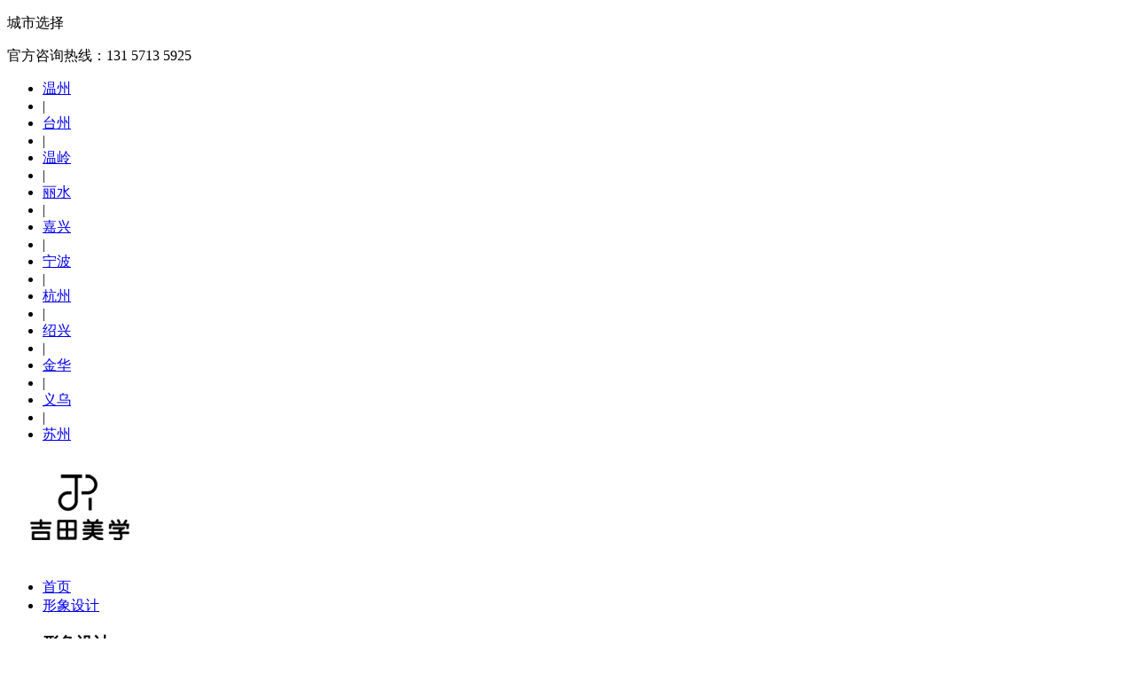

--- FILE ---
content_type: text/html
request_url: http://jitianhz.com/html/2022622174940_tg.html
body_size: 16090
content:

<!doctype html>
<html>
<head>
<meta charset="utf-8">
<title>萧山校区摄影班外出摄影花絮-吉田化妆造型艺术学校</title>
<meta name="Keywords" content="摄影后期培训 专业摄影后期培训  专业摄影培训   专业后期培训" >
<meta name="Description" content="">
<link rel="shortcut icon" type="image/x-icon" href="/pic/favicon.ico">
<link href="/css/css.css" rel="stylesheet" type="text/css">
<script src="/js/MSClass.js" type="text/javascript"></script>
<script type="text/javascript" src="/js/jquery-1.8.3.min.js"></script>
<script src="/resources/modules/seajs/sea.js" id="seajsConfig"></script> 
<script src="/resources/web/seajs.config.js"></script>
<script>
	$(function(){
		$(window).scroll(function(){
			if($(window).scrollTop()>100){ 
				$("#side-bar .gotop").fadeIn();	
			}
			else{
				$("#side-bar .gotop").hide();
			}
		});
		$("#side-bar .gotop").click(function(){
			$('html,body').animate({'scrollTop':0},500); 
		});
		
		
		
	});
</script>


</head>

<body>
  <div class="ht">
	<div class="main">
       <p class="ht-l fl red">城市选择</p>   
       <p class="fr toptel">官方咨询热线：131 5713 5925</p>        
       <ul class="ht-r fl">         
        	
			<li><a href="/wz/">温州</a></li>
            <li>|</li>
			<li><a href="/tz/">台州</a></li>
            <li>|</li>
			<li><a href="/wl/">温岭</a></li>
            <li>|</li>
			<li><a href="/ls/">丽水</a></li>
            <li>|</li>
			<li><a href="/jx/">嘉兴</a></li>
            <li>|</li>
			<li><a href="/nb/">宁波</a></li>
            <li>|</li>
			<li><a href="/hz/">杭州</a></li>
            <li>|</li>
			<li><a href="/sx/">绍兴</a></li>
            <li>|</li>
			<li><a href="/jh/">金华</a></li>
            <li>|</li>
			<li><a href="/yw/">义乌</a></li>
            <li>|</li>
			<li><a href="2023523142023_ej.html">苏州</a></li>
            
       </ul>           
	</div>
</div>
<div class="header pageHeader"> 
  <div class="hm main wrap fix nav" id="menu">
    <h1 class="logo fl"><a href="https://www.jitianchina.com"><img src="/pic/logo.jpg" alt="吉田美学形象设计艺术学校"></a></h1>
    <ul class="fix">
      <li class="nav_li"><a href="https://www.jitianchina.com" id="xb" class="nav_a">首页</a></li>
      <li class="nav_li"><a href="/html/Image_design.html" class="nav_a">形象设计</a>
        <div class="setNav pa">
          <div class="wrap oh pr">
            <div class="setCon l">
              <h3 class="tit">形象设计</h3>
              <div class="p">形象设计专业是我校开设的一个长期技能培训专业课程，强化专业技能，课程安排更系统，全面学习化妆、美甲、造型、服装搭配等专业知识，包括各种不同人物类型的形象进行设计创作；课程内容结合时尚潮流，结合历年课程改革经验，内容丰富，全线升级。</div>
            </div>
            <ul class="setMenu l c">
                <li><a href="/html/Image_course.html">形象课程</a></li>
                <li><a href="/html/Image_by.html">毕业作品展</a></li>
                <li><a href="/html/design_imge.html">形象设计师</a></li>
                <li><a href="/html/Image_case.html">造型作品</a></li>
                <li><a href="/html/2015112610282_yz.html">形象资讯</a></li>
            </ul>
            <div class="set-img r"> <img src="/pic/pic2.jpg" width="100%" alt="" class="" /> </div>
            <a href="javascript:;" class="set_close pa"></a> </div>
        </div>
      </li>
      <li class="nav_li"><a href="/html/Makeup.html" class="nav_a">化妆造型</a>
        <div class="setNav pa">
          <div class="wrap oh pr">
            <div class="setCon l">
              <h3 class="tit">化妆造型</h3>
              <div class="p">化妆造型是吉田美学特色课程之一，为塑造高级化妆造型师而开设。针对无任何基础的学员，学习国际上流行的T台潮流妆、新娘妆、晚宴妆、老人妆，幻彩妆、服装色彩搭配等</div>
            </div>
            <ul class="setMenu l c">
                <li><a href="/html/Makeup_Course.html">化妆课程</a></li>
                <li><a href="/html/Makeup_by.html">毕业作品展</a></li>
                <li><a href="/html/design_mak.html">化妆师</a></li>
                <li><a href="/html/Makeup_case.html">化妆作品</a></li>
                <li><a href="/html/Beauty_case.html">美人图</a></li>
                <li><a href="/html/20151126102819_r8.html">化妆资讯</a></li>
            </ul>
            <div class="set-img r"> <img src="/pic/pic3.jpg" width="100%" alt="" class="" /> </div>
            <a href="javascript:;" class="set_close pa"></a> </div>
        </div>
      </li>
      <li class="nav_li"><a href="/html/Manicure.html" class="nav_a">美甲美睫</a>
        <div class="setNav pa">
          <div class="wrap oh pr">
            <div class="setCon l">
              <h3 class="tit">美甲美睫</h3>
              <div class="p">美甲美睫是吉田美学特色课程之一，主要针对零基础，要从事美甲行业、开美甲店的学员。学习内容主要为指甲的结构及护理、手绘甲、贴片甲等各种实用技能操作，包括美甲文化及美甲工具及产品。</div>
            </div>
            <ul class="setMenu l c">
                <li><a href="/html/Manicure_course.html">美甲美睫课程</a></li>
                <li><a href="/html/Manicure_mj.html">纹绣课程</a></li>
                <li><a href="/html/design_Man.html">美甲美睫师</a></li>
                <li><a href="/html/Manicure_case.html">美甲美睫纹绣作品</a></li>
                <li><a href="/html/20151126102827_hl.html">美甲美睫纹绣资讯</a></li>
            </ul>
            <div class="set-img r"> <img src="/pic/pic4.jpg" width="100%" alt="" class="" /> </div>
            <a href="javascript:;" class="set_close pa"></a> </div>
        </div>
      </li>
      <li class="nav_li"><a href="/html/Tattoo.html" class="nav_a">摄影短视频</a>
        <div class="setNav pa">
          <div class="wrap oh pr">
            <div class="setCon l">
              <h3 class="tit">摄影短视频</h3>
              <div class="p">摄影课程是吉田美学推出的一项特色课程。针对人像摄影市场需求，结合当代主流摄影后期理论知识，全新落地模块化摄影课程，全程陪伴式系统性实战教学，全面解决学习难、就业难的问题，帮助学员成为具有先进思想的实用型摄影后期人才。</div>
            </div>
            <ul class="setMenu l c">
                <li><a href="/html/Tattoo_course.html">摄影短视频课程</a></li>
                <li><a href="/html/design_Tat.html">摄影短视频师</a></li>
                <li><a href="/html/Tattoo_case.html">摄影短视频作品</a></li>
                <li><a href="/html/20151126102928_og.html">摄影短视频资讯</a></li>
            </ul>
            <div class="set-img r"> <img src="/pic/pic5.jpg" width="100%" alt="" class="" /> </div>
            <a href="javascript:;" class="set_close pa"></a> </div>
        </div>
      </li>
      <li class="nav_li"><a href="/html/about.html" class="nav_a">学校概况</a>
        <div class="setNav pa">
          <div class="wrap oh pr">
            <div class="setCon l">
              <h3 class="tit">学校概况</h3>
              <div class="p">吉田美学，14年职业技能培训连锁品牌，华东地区现有15家形象设计与摄影短视频培训学校，《中国好声音》、《中国达人秀》、《这！就是街舞》、《辣妈学院》、《技惊四座》、《超感星电音》、《一起乐队吧》等明星综艺节目官方合作品牌。已输出50000多名行业精英，服务于上万家企业，帮助5000多名毕业学员实现些业学员遍布全世界各地。
</div>
            </div>
            <ul class="setMenu l c">
                <li><a href="/html/brand.html">品牌文化</a></li>
                <li><a href="/html/intro.html">吉田个人介绍</a></li>
                <li><a href="/html/Environmental.html">学校环境</a></li>
                <li><a href="/html/Leader.html">师资队伍 </a></li>
                <li><a href="/html/honor.html">获奖荣誉</a></li>
                <li><a href="/html/Partners.html">合作伙伴</a></li>                
            </ul>
            <div class="set-img r"> <img src="/pic/pic6.jpg" width="100%" alt="" class="" /> </div>
            <a href="javascript:;" class="set_close pa"></a> </div>
        </div>
      </li>
      <li class="nav_li"><a href="/html/20151126102114_wp.html" class="nav_a">新闻活动</a>
        <div class="setNav pa">
          <div class="wrap oh pr">
            <div class="setCon l">
              <h3 class="tit">新闻活动</h3>
              <div class="p"> 形象设计专业是我校开设的一个长期技能培训专业课程，强化专业技能，课程安排更系统，全面学习化妆、美甲、造型、服装搭配等专业知识，包括各种不同人物类型的形象进行设计创作；课程内容结合时尚潮流，结合历年课程改革经验，内容丰富，全线升级。 </div>
            </div>
            <ul class="setMenu setMenu2 l c">
                <li><a href="/html/20151126102038_vu.html">通知公告</a></li>        
                <li><a href="/html/20151126102114_wp.html">校园生活</a></li>        
                <li><a href="/html/20151126102127_ki.html">实践活动</a></li>        
                <li><a href="/html/20151126102140_bc.html">媒体报道</a></li>        
                <li><a href="/html/20151126102154_z9.html">时尚资讯</a></li>        
                <li><a href="/html/2015112610226_cx.html">明星合作</a></li>        
                <li><a href="/html/20151210184125_lo.html">优秀毕业生</a></li>
            </ul>
            <div class="set-img r"> <img src="/pic/pic7.jpg" width="100%" alt="" class="" /> </div>
            <a href="javascript:;" class="set_close pa"></a> </div>
        </div>
      </li>
      <li class="nav_li"><a href="/html/201519152951_18.html" class="nav_a">作品案例</a>
        <div class="setNav pa">
          <div class="wrap oh pr">
            <div class="setCon l">
              <h3 class="tit">作品案例</h3>
              <div class="p">吉田美学有来自江浙几十个不同行业的合作伙伴，他们认可、信任吉田美学，同样认可、信任吉田美学培养的学生。吉田美学，积极参与社会各类大小型演出活动，新娘跟妆、演出化妆、平面广告拍摄化妆、微电影化妆、T台走秀等等，给到在校学员诸多的社会实践机会。
</div>
            </div>
            <ul class="setMenu setMenu2 l c">
                <li><a href="/html/201781103755_57.html">平拍作品</a></li>
                <li><a href="/html/2015113183859_74.html">新娘作品</a></li>
                <li><a href="/html/2015113183815_14.html">化妆作品</a></li>       
                <li><a href="/html/201519152951_18.html">形象设计展演</a></li>       
                <li><a href="/html/2015113183911_17.html">课堂作品</a></li>        
                <li><a href="/html/20151211163853_np.html">美人图</a></li>        
                <li><a href="/html/2015113183922_12.html">学生毕业作品</a></li>       
                <li><a href="/html/201641910558_6r.html">DIY作品</a></li>       
                <li><a href="/html/2015113183831_00.html">美甲美睫纹绣作品</a></li>
                <li><a href="/html/2015113183846_55.html" title="摄影短视频">摄影短视频</a></li>  
            </ul>
            <div class="set-img r"> <img src="/pic/pic8.jpg" width="100%" alt="" class="" /> </div>
            <a href="javascript:;" class="set_close pa"></a> </div>
        </div>
      </li>
      <li class="nav_li"><a href="/html/Service.html" class="nav_a">服务项目</a>
        <div class="setNav pa">
          <div class="wrap oh pr">
            <div class="setCon l">
              <h3 class="tit">服务项目</h3>
              <div class="p">企业培训：酒店、会所、通讯、金融、行政、学校、企业等团体形象讲座；
形象服务：各类生活化妆、演出化妆、新娘化妆、平面模特化妆、淘宝拍摄化妆、年会化妆、视觉作品创作，色彩分析，服装搭配，个人整体形象设计等；新娘化妆造型。</div>
            </div>
            <ul class="setMenu l c">
                <li><a href="/html/Service.html">活动合作</a></li>
                <li><a href="/html/Train.html">企业培训</a></li>
                <li><a href="/html/201512194357_hk.html">形象服务</a></li>
                <li><a href="/html/201512194417_0v.html">新娘化妆造型</a></li>
                <!--<li><a href="/html/20151210161726_t5.html">半永久摄影短视频</a></li>
                <li><a href="/html/201512194426_i7.html">化妆品</a></li>-->
            </ul>
            <div class="set-img r"> <img src="/pic/pic9.jpg" width="100%" alt="" class="" /> </div>
            <a href="javascript:;" class="set_close pa"></a> </div>
        </div>
      </li>
      <li class="nav_li"><a href="/html/video.html" class="nav_a">视频</a>
        <div class="setNav pa">
          <div class="wrap oh pr">
            <div class="setCon l">
              <h3 class="tit">视频</h3>
              <div class="p">吉田美学形象设计艺术学校将给每一位热爱时尚的朋友提供一个专业的技术培训平台。若是你喜欢化妆、造型、美甲、服装搭配、服装色彩这些专业，如果你真的喜欢时尚并有决心好好学习；那么，请把握时代机遇，释放你的想法，不要再犹豫了，马上进入形象设计这个时尚又令人向往的行业吧！</div>
            </div>
            <ul class="setMenu l c">
                <li><a href="/html/video.html">吉田视频 </a></li>
                <li><a href="/html/video_1.html">走秀视频</a></li>
                <li><a href="/html/video_2.html">品牌秀场</a></li>
            </ul>
            <div class="set-img r"> <img src="/pic/pic10.jpg" width="100%" alt="" class="" /> </div>
            <a href="javascript:;" class="set_close pa"></a> </div>
        </div>
      </li>
      <li class="nav_li"><a href="/html/grad.html" class="nav_a">毕业生</a>
        <div class="setNav pa">
          <div class="wrap oh pr">
            <div class="setCon l">
              <h3 class="tit">毕业生</h3>
              <div class="p">吉田美学拥有最专业权威的一支美学技术骨干团队，定期培训与考核，专人专课。已输出30000多名优秀行业精英，服务于上万家企业，帮助5000多名优秀毕业生实现了创业梦想，毕业学员遍布全世界各地。</div>
            </div>
            <ul class="setMenu l c">
              <li><a href="/html/design_imge.html">形象设计师</a></li>
              <li><a href="/html/design_mak.html">化妆师</a></li>
              <li><a href="/html/design_Man.html">美甲美睫师</a></li>
              <li><a href="/html/design_Tat.html">摄影短视频师</a></li>
            </ul>
            <div class="set-img r"> <img src="/pic/pic11.jpg" width="100%" alt="" class="" /> </div>
            <a href="javascript:;" class="set_close pa"></a> </div>
        </div>
      </li>
      <li class="nav_li"><a href="/html/contact.html" class="nav_a">联系</a>
        <div class="setNav pa">
          <div class="wrap oh pr">
            <div class="setCon l">
              <h3 class="tit">联系咨询</h3>
              <div class="p">吉田美学形象设计艺术学校，13年时尚美业技能培训连锁品牌，专业化妆摄影美甲培训，覆盖全国8+城市，已在温州、台州、温岭、丽水、杭州、嘉兴、宁波、绍兴、义乌等地开设了11家直营校区，专业师资团队130多名，已输出30000多名行业精英，服务于上万家企业，帮助5000多名毕业学员实现了创业梦想，毕业学员遍布全世界各地。</div>
            </div>
            <ul class="setMenu setMenu2 l c">
                <li><a href="/html/contact.html">联系方式</a></li>
                <li><a href="/html/problem.html">招生问答</a></li>
                <li><a href="/html/job.html">人才招聘</a></li>
                <li><a href="/html/registration.html">汇款帐户</a></li>
                <li><a href="http://wpa.qq.com/msgrd?v=3&amp;uin=800082391&amp;site=qq&amp;menu=yes" target="_blank">在线咨询</a></li>
                <li><a href="/html/registration.html">在线报名</a></li>
                <li><a href="/html/audition.html">免费试听</a></li>
                <li><a href="/html/Agent.html">招贤纳士</a></li>
       		    <li><a href="/html/Application.html">申请加入</a></li>
            </ul>
            <div class="set-img r"> <img src="/pic/pic12.jpg" width="100%" alt="" class="" /> </div>
            <a href="javascript:;" class="set_close pa"></a> </div>
        </div>
      </li>
    </ul> 
  </div>
</div>

  
   
   <!--内导航开始-->
  <div class=" bb"> 
   <div class="n-nav main">
     <div class="fl">位置：<a href="http://www.jitianchina.com/">首页</a> > <a href="/html/20151126102038_vu.html">新闻活动</a> > <a href="/html/20151126102127_ki.html">实践活动       </a> > <span id="xb">详细</span></div>
     <div class="fr">
       
        <li><a href="/html/20151126102038_vu.html" >通知公告      </a></li>
        
        <li><a href="/html/20151126102114_wp.html" >校园生活      </a></li>
        
        <li><a href="/html/20151126102127_ki.html" id="nnava">实践活动      </a></li>
        
        <li><a href="/html/20151126102140_bc.html" >媒体报道      </a></li>
        
        <li><a href="/html/20151126102154_z9.html" >时尚资讯      </a></li>
        
        <li><a href="/html/2015112610226_cx.html" >明星合作      </a></li>
        
        <li><a href="/html/20151210184125_lo.html" >优秀毕业生     </a></li>
        
     </div>
   </div>
  </div>
   <div class="clear"></div>
   <!--设计师详细开始-->
   <div class="main" style="overflow:hidden">
       <div class="sjshow fl">
         <h3>萧山校区摄影班外出摄影花絮</h3>
         <h4>发布时间：2022/6/22 17:50:00　　　责任编辑：JT                                                　　浏览次数：<span id="fcount">0</span> 　<!--<a href="#ly-tit" id="xb">[评论]</a> --> <div class="bdsharebuttonbox fr"><a href="#" class="bds_more" data-cmd="more"></a><a title="分享到QQ空间" href="#" class="bds_qzone" data-cmd="qzone"></a><a title="分享到新浪微博" href="#" class="bds_tsina" data-cmd="tsina"></a><a title="分享到腾讯微博" href="#" class="bds_tqq" data-cmd="tqq"></a><a title="分享到人人网" href="#" class="bds_renren" data-cmd="renren"></a><a title="分享到微信" href="#" class="bds_weixin" data-cmd="weixin"></a></div>
</h4>
<script>window._bd_share_config={"common":{"bdSnsKey":{},"bdText":"分享","bdMini":"2","bdMiniList":false,"bdPic":"","bdStyle":"0","bdSize":"24"},"share":{}};with(document)0[(getElementsByTagName('head')[0]||body).appendChild(createElement('script')).src='http://bdimg.share.baidu.com/static/api/js/share.js?v=89860593.js?cdnversion='+~(-new Date()/36e5)];
</script>

         
         <ul class="sjshow-m"><p><span style="font-size:18px;">萧山校区摄影班学员外出摄影花絮</span></p><p><span style="font-size:18px;">炎炎夏日挡不住学员外拍的激情</span></p><p><span style="font-size:18px;"><img src="/newsfile/editor/day_220622/202206221746185971.jpg" alt="" /><br /></span></p><p><span style="font-size:18px;"><img src="/newsfile/editor/day_220622/202206221746261166.jpg" alt="" /><br /></span></p><p><span style="font-size:18px;"><img src="/newsfile/editor/day_220622/202206221746459891.jpg" alt="" /><br /></span></p><p><span style="font-size:18px;"><img src="/newsfile/editor/day_220622/20220622174657846.jpg" alt="" /><br /></span></p><p><span style="font-size:18px;"><img src="/newsfile/editor/day_220622/202206221747038114.jpg" alt="" /><br /></span></p><p><span style="font-size:18px;"><img src="/newsfile/editor/day_220622/202206221747135922.jpg" alt="" /><br /></span></p><p><span style="font-size:18px;"><img src="/newsfile/editor/day_220622/202206221748081334.jpg" alt="" /><br /></span></p><p><span style="font-size:18px;"></span></p><p><span style="font-family:宋体;font-size:10.5000pt;"><span style="font-family:宋体;">&nbsp; &nbsp; &nbsp; &nbsp; &nbsp; &nbsp; &nbsp; &nbsp; &nbsp; &nbsp; &nbsp; &nbsp; &nbsp;欢迎添加吉田美学美子老师的微信号</span></span></p><p><span style="font-family:宋体;font-size:10.5000pt;"><span style="font-family:宋体;">&nbsp; &nbsp; &nbsp; &nbsp; &nbsp; &nbsp; &nbsp; &nbsp; &nbsp; &nbsp; 朋友圈实时分享吉田美学校园资讯与课程动态</span></span></p><p><span style="font-family:宋体;font-size:10.5000pt;"><span style="font-family:宋体;">&nbsp; &nbsp; &nbsp; &nbsp; &nbsp; &nbsp; &nbsp; &nbsp; &nbsp; &nbsp; &nbsp; &nbsp; &nbsp; &nbsp;还有更多惊喜和福利等你哦</span></span></p><p><span style="font-family:宋体;font-size:10.5000pt;"><span style="font-family:宋体;">吉田美学形象设计艺术学校</span></span></p><p><span style="font-family:宋体;font-size:10.5000pt;"><span style="font-family:Calibri;">13</span></span><span style="font-family:宋体;font-size:10.5000pt;"><span style="font-family:宋体;">年时间致力于美业</span></span><span style="font-family:宋体;font-size:10.5000pt;"><span style="font-family:宋体;">技能培训</span></span></p><p><span style="font-family: 宋体; font-size: 10.5pt;">常年开课 随到随学 一校报名</span><span style="font-family: 宋体; font-size: 10.5pt;"><span style="font-family:Calibri;">11</span></span><span style="font-family: 宋体; font-size: 10.5pt;">校免费进修</span><br /></p><p><span style="font-family: 宋体; font-size: 10.5pt;">温州化妆培训 台州化妆培训 温岭化妆培训 丽水化妆培训 杭州化妆培训 嘉兴化妆培训 宁波化妆培训 绍兴化妆培训 义乌化妆培训</span><span style="font-family: 宋体; font-size: 10.5pt;">&nbsp;黄岩化妆培训 萧山化妆培训</span></p><p><span style="font-family:宋体;font-size:10.5000pt;"><span style="font-family:宋体;">温州</span></span><span style="font-family:宋体;font-size:10.5000pt;"><span style="font-family:宋体;">美甲</span></span><span style="font-family:宋体;font-size:10.5000pt;"><span style="font-family:宋体;">培训</span> <span style="font-family:宋体;">台州</span></span><span style="font-family:宋体;font-size:10.5000pt;"><span style="font-family:宋体;">美甲</span></span><span style="font-family:宋体;font-size:10.5000pt;"><span style="font-family:宋体;">培训</span> <span style="font-family:宋体;">温岭</span></span><span style="font-family:宋体;font-size:10.5000pt;"><span style="font-family:宋体;">美甲</span></span><span style="font-family:宋体;font-size:10.5000pt;"><span style="font-family:宋体;">培训</span> <span style="font-family:宋体;">丽水</span></span><span style="font-family:宋体;font-size:10.5000pt;"><span style="font-family:宋体;">美甲</span></span><span style="font-family:宋体;font-size:10.5000pt;"><span style="font-family:宋体;">培训</span> <span style="font-family:宋体;">杭州</span></span><span style="font-family:宋体;font-size:10.5000pt;"><span style="font-family:宋体;">美甲</span></span><span style="font-family:宋体;font-size:10.5000pt;"><span style="font-family:宋体;">培训</span> <span style="font-family:宋体;">嘉兴</span></span><span style="font-family:宋体;font-size:10.5000pt;"><span style="font-family:宋体;">美甲</span></span><span style="font-family:宋体;font-size:10.5000pt;"><span style="font-family:宋体;">培训</span> <span style="font-family:宋体;">宁波</span></span><span style="font-family:宋体;font-size:10.5000pt;"><span style="font-family:宋体;">美甲</span></span><span style="font-family:宋体;font-size:10.5000pt;"><span style="font-family:宋体;">培训</span> <span style="font-family:宋体;">绍兴</span></span><span style="font-family:宋体;font-size:10.5000pt;"><span style="font-family:宋体;">美甲</span></span><span style="font-family:宋体;font-size:10.5000pt;"><span style="font-family:宋体;">培训</span> <span style="font-family:宋体;">义乌</span></span><span style="font-family:宋体;font-size:10.5000pt;"><span style="font-family:宋体;">美甲</span></span><span style="font-family:宋体;font-size:10.5000pt;"><span style="font-family:宋体;">培训</span></span><span style="font-family:宋体;font-size:10.5000pt;">&nbsp;<span style="font-family:宋体;">黄岩化妆培训</span> &nbsp;<span style="font-family:宋体;">萧山化妆培训</span></span></p><p><span style="font-family:宋体;font-size:10.5000pt;">&nbsp;</span></p><p><span style="font-family:宋体;font-size:10.5000pt;"><span style="font-family:宋体;">吉田美学形象设计艺术学校</span></span><span style="font-family:宋体;font-size:10.5000pt;">&nbsp;</span><span style="font-family:宋体;font-size:10.5000pt;"><span style="font-family:宋体;">浙江化妆造型培训</span> <span style="font-family:宋体;">学化妆</span> <span style="font-family:宋体;">化妆进修</span> <span style="font-family:宋体;">个人化妆课程</span> <span style="font-family:宋体;">连锁化妆培训学校</span> <span style="font-family:宋体;">化妆培训学校推荐</span></span></p><p><span style="font-family:宋体;font-size:10.5000pt;"><span style="font-family:宋体;">化妆师</span> <span style="font-family:宋体;">美甲师</span> <span style="font-family:宋体;">美睫师</span></span><span style="font-family:宋体;font-size:10.5000pt;">&nbsp;</span><span style="font-family:宋体;font-size:10.5000pt;"><span style="font-family:宋体;">学美甲</span> <span style="font-family:宋体;">学美睫</span></span></p><p><span style="font-family:宋体;font-size:10.5000pt;"><span style="font-family:宋体;">新娘跟妆</span> <span style="font-family:宋体;">婚礼跟妆</span> <span style="font-family:宋体;">网红妆</span> <span style="font-family:宋体;">个人美妆</span> <span style="font-family:宋体;">吉田美学</span> <span style="font-family:宋体;">职业技能培训</span> <span style="font-family:宋体;">化妆学校</span> <span style="font-family:宋体;">化妆培训机构</span> <span style="font-family:宋体;">零基础学化妆</span> <span style="font-family:宋体;">学化妆的地方</span> <span style="font-family:宋体;">个人形象</span> <span style="font-family:宋体;">影楼化妆</span> <span style="font-family:宋体;">专业化妆</span> <span style="font-family:宋体;">专业美甲</span> <span style="font-family:宋体;">专业美睫</span> <span style="font-family:宋体;">浙江化妆师</span> <span style="font-family:宋体;">我要学化妆</span> <span style="font-family:宋体;">时尚美妆</span> <span style="font-family:宋体;">彩妆</span> <span style="font-family:宋体;">发型造型</span> <span style="font-family:宋体;">化妆师提升班</span> <span style="font-family:宋体;">小白学化妆</span> <span style="font-family:宋体;">哪家化妆学校好</span> <span style="font-family:宋体;">彩妆学校排名</span> <span style="font-family:宋体;">化妆学费</span> <span style="font-family:宋体;">哪里有美甲美睫培训</span> <span style="font-family:宋体;">美业学校排行榜</span></span><span style="font-family:宋体;font-size:10.5000pt;">&nbsp;<span style="font-family:宋体;">学化妆多少钱</span> <span style="font-family:宋体;">学化妆要多久</span> <span style="font-family:宋体;">业务学化妆</span> <span style="font-family:宋体;">化妆兴趣班</span> <span style="font-family:宋体;">学化妆贵吗</span> <span style="font-family:宋体;">化妆学校推荐</span></span></p><p><span style="font-family:宋体;font-size:10.5000pt;"><span style="font-family:宋体;">化妆学校</span></span><span style="font-family:宋体;font-size:10.5000pt;">&nbsp;</span><span style="font-family:宋体;font-size:10.5000pt;"><span style="font-family:宋体;">化妆培训</span></span><span style="font-family:宋体;font-size:10.5000pt;">&nbsp;</span><span style="font-family:宋体;font-size:10.5000pt;"><span style="font-family:宋体;">学化妆</span></span><span style="font-family:宋体;font-size:10.5000pt;">&nbsp;</span><span style="font-family:宋体;font-size:10.5000pt;"><span style="font-family:宋体;">专业化妆培训</span></span><span style="font-family:宋体;font-size:10.5000pt;">&nbsp;</span><span style="font-family:宋体;font-size:10.5000pt;"><span style="font-family:宋体;">化妆学习</span></span><span style="font-family:宋体;font-size:10.5000pt;">&nbsp;</span><span style="font-family:宋体;font-size:10.5000pt;"><span style="font-family:宋体;">学化妆哪里好</span></span></p><p><span style="font-family:宋体;font-size:10.5000pt;"><span style="font-family:宋体;">美妆</span></span><span style="font-family:宋体;font-size:10.5000pt;">&nbsp;</span><span style="font-family:宋体;font-size:10.5000pt;"><span style="font-family:宋体;">美妆培训</span></span><span style="font-family:宋体;font-size:10.5000pt;">&nbsp;</span><span style="font-family:宋体;font-size:10.5000pt;"><span style="font-family:宋体;">学化妆造型</span></span><span style="font-family:宋体;font-size:10.5000pt;">&nbsp;</span><span style="font-family:宋体;font-size:10.5000pt;"><span style="font-family:宋体;">化妆造型培训</span></span><span style="font-family:宋体;font-size:10.5000pt;">&nbsp;</span><span style="font-family:宋体;font-size:10.5000pt;"><span style="font-family:宋体;">化妆班培训</span></span><span style="font-family:宋体;font-size:10.5000pt;">&nbsp;</span><span style="font-family:宋体;font-size:10.5000pt;"><span style="font-family:宋体;">学化妆的学校</span></span><span style="font-family:宋体;font-size:10.5000pt;">&nbsp;</span><span style="font-family:宋体;font-size:10.5000pt;"><span style="font-family:宋体;">学化妆培训学校</span></span><span style="font-family:宋体;font-size:10.5000pt;">&nbsp;</span><span style="font-family:宋体;font-size:10.5000pt;"><span style="font-family:宋体;">学校化妆</span></span><span style="font-family:宋体;font-size:10.5000pt;">&nbsp;</span><span style="font-family:宋体;font-size:10.5000pt;"><span style="font-family:宋体;">化妆培训学校</span></span><span style="font-family:宋体;font-size:10.5000pt;">&nbsp;</span><span style="font-family:宋体;font-size:10.5000pt;"><span style="font-family:宋体;">化妆师培训学校</span></span></p><p><span style="font-family:宋体;font-size:10.5000pt;"><span style="font-family:宋体;">美甲学校</span></span><span style="font-family:宋体;font-size:10.5000pt;">&nbsp;</span><span style="font-family:宋体;font-size:10.5000pt;"><span style="font-family:宋体;">美甲培训</span></span><span style="font-family:宋体;font-size:10.5000pt;">&nbsp;</span><span style="font-family:宋体;font-size:10.5000pt;"><span style="font-family:宋体;">学美甲</span></span><span style="font-family:宋体;font-size:10.5000pt;">&nbsp;</span><span style="font-family:宋体;font-size:10.5000pt;"><span style="font-family:宋体;">专业美甲培训</span></span><span style="font-family:宋体;font-size:10.5000pt;">&nbsp;</span><span style="font-family:宋体;font-size:10.5000pt;"><span style="font-family:宋体;">美甲学习</span></span><span style="font-family:宋体;font-size:10.5000pt;">&nbsp;</span><span style="font-family:宋体;font-size:10.5000pt;"><span style="font-family:宋体;">学美甲哪里好</span></span><span style="font-family:宋体;font-size:10.5000pt;">&nbsp;</span><span style="font-family:宋体;font-size:10.5000pt;"><span style="font-family:宋体;">美甲美睫培训</span></span></p><p><span style="font-family:宋体;font-size:10.5000pt;"><span style="font-family:宋体;">美睫学校</span></span><span style="font-family:宋体;font-size:10.5000pt;">&nbsp;</span><span style="font-family:宋体;font-size:10.5000pt;"><span style="font-family:宋体;">美睫培训</span></span><span style="font-family:宋体;font-size:10.5000pt;">&nbsp;</span><span style="font-family:宋体;font-size:10.5000pt;"><span style="font-family:宋体;">学美睫</span></span><span style="font-family:宋体;font-size:10.5000pt;">&nbsp;</span><span style="font-family:宋体;font-size:10.5000pt;"><span style="font-family:宋体;">专业美睫培训</span></span><span style="font-family:宋体;font-size:10.5000pt;">&nbsp;</span><span style="font-family:宋体;font-size:10.5000pt;"><span style="font-family:宋体;">美睫学习</span></span><span style="font-family:宋体;font-size:10.5000pt;">&nbsp;</span><span style="font-family:宋体;font-size:10.5000pt;"><span style="font-family:宋体;">学美睫哪里好</span></span><span style="font-family:宋体;font-size:10.5000pt;">&nbsp;</span><span style="font-family:宋体;font-size:10.5000pt;"><span style="font-family:宋体;">学美甲美睫</span></span></p><p><span style="font-family:宋体;font-size:10.5000pt;"><span style="font-family:宋体;">摄影后期培训</span> &nbsp;&nbsp;<span style="font-family:宋体;">摄影后期培训哪里好</span> &nbsp;<span style="font-family:宋体;">专业摄影后期培训</span> &nbsp;<span style="font-family:宋体;">专业摄影培训</span> &nbsp;&nbsp;<span style="font-family:宋体;">专业后期培训</span> &nbsp;&nbsp;&nbsp;<span style="font-family:宋体;">摄影培训学校</span> </span><span style="font-family:宋体;font-size:10.5000pt;">&nbsp;</span><span style="font-family:宋体;font-size:10.5000pt;"><span style="font-family:宋体;">摄影师</span></span><span style="font-family:宋体;font-size:10.5000pt;">&nbsp;</span><span style="font-family:宋体;font-size:10.5000pt;"><span style="font-family:宋体;">商业摄影师</span></span><span style="font-family:宋体;font-size:10.5000pt;">&nbsp;</span><span style="font-family:宋体;font-size:10.5000pt;"><span style="font-family:宋体;">淘宝摄影师</span></span><span style="font-family:宋体;font-size:10.5000pt;">&nbsp;</span><span style="font-family:宋体;font-size:10.5000pt;"><span style="font-family:宋体;">人像摄影师</span></span><span style="font-family:宋体;font-size:10.5000pt;">&nbsp;</span><span style="font-family:宋体;font-size:10.5000pt;"><span style="font-family:宋体;">电商摄影师</span></span><span style="font-family:宋体;font-size:10.5000pt;">&nbsp;</span></p><p><span style="font-family:宋体;font-size:10.5000pt;"><span style="font-family:宋体;">婚纱摄影师</span></span><span style="font-family:宋体;font-size:10.5000pt;">&nbsp;</span><span style="font-family:宋体;font-size:10.5000pt;"><span style="font-family:宋体;">活动摄影师</span></span><span style="font-family:宋体;font-size:10.5000pt;">&nbsp;</span><span style="font-family:宋体;font-size:10.5000pt;"><span style="font-family:宋体;">写真摄影师</span></span><span style="font-family:宋体;font-size:10.5000pt;">&nbsp;</span><span style="font-family:宋体;font-size:10.5000pt;"><span style="font-family:宋体;">婚礼摄影师</span></span><span style="font-family:宋体;font-size:10.5000pt;">&nbsp;</span><span style="font-family:宋体;font-size:10.5000pt;"><span style="font-family:宋体;">数码摄影师</span></span></p><p><span style="font-family:宋体;font-size:10.5000pt;"><span style="font-family:宋体;">修图师</span></span><span style="font-family:宋体;font-size:10.5000pt;">&nbsp;</span><span style="font-family:宋体;font-size:10.5000pt;"><span style="font-family:宋体;">修片师</span></span><span style="font-family:宋体;font-size:10.5000pt;">&nbsp;</span><span style="font-family:宋体;font-size:10.5000pt;"><span style="font-family:宋体;">商业修片师</span></span><span style="font-family:宋体;font-size:10.5000pt;">&nbsp;</span><span style="font-family:宋体;font-size:10.5000pt;"><span style="font-family:宋体;">商业修图师</span></span><span style="font-family:宋体;font-size:10.5000pt;">&nbsp;</span><span style="font-family:宋体;font-size:10.5000pt;"><span style="font-family:宋体;">淘宝修片师</span></span><span style="font-family:宋体;font-size:10.5000pt;">&nbsp;</span><span style="font-family:宋体;font-size:10.5000pt;"><span style="font-family:宋体;">淘宝修图师</span></span><span style="font-family:宋体;font-size:10.5000pt;">&nbsp;</span><span style="font-family:宋体;font-size:10.5000pt;"><span style="font-family:宋体;">人像修片师</span></span><span style="font-family:宋体;font-size:10.5000pt;">&nbsp;</span><span style="font-family:宋体;font-size:10.5000pt;"><span style="font-family:宋体;">人像修图师电商修图师</span></span><span style="font-family:宋体;font-size:10.5000pt;">&nbsp;</span><span style="font-family:宋体;font-size:10.5000pt;"><span style="font-family:宋体;">电商修片师</span></span><span style="font-family:宋体;font-size:10.5000pt;">&nbsp;</span><span style="font-family:宋体;font-size:10.5000pt;"><span style="font-family:宋体;">数码修片师</span></span><span style="font-family:宋体;font-size:10.5000pt;">&nbsp;</span><span style="font-family:宋体;font-size:10.5000pt;"><span style="font-family:宋体;">数码修图师</span></span></p><br /><p><span style="font-size:18px;"><br /></span></p><p><br /></p></ul>
       
       　<div class="ndfoot">
<div class="ndlink">
    
	
	<a href="/html/2022622172315_wl.html">上一条：摄影学员拍摄花絮-椒江校区</a>
	
	</a><br/> 
  	
    
	<a href="/html/2022716174214_ka.html">下一条：拍摄日记-猫咪</a>
	
    
</div>
<div class="ndclose"><a href="javascript:history.back(-1);">返回</a></div> 
</div>
       </div>
       
       <div id="showbian">
<div class="showbian">
<h3 class="f16"><a href="/html/20151126102114_wp.html">新闻活动</a></h3>
<ul id="showbianmenu">

        <li><a href="/html/20151126102038_vu.html" >通知公告      </a></li>
        
        <li><a href="/html/20151126102114_wp.html" >校园生活      </a></li>
        
        <li><a href="/html/20151126102127_ki.html" class="cur">实践活动      </a></li>
        
        <li><a href="/html/20151126102140_bc.html" >媒体报道      </a></li>
        
        <li><a href="/html/20151126102154_z9.html" >时尚资讯      </a></li>
        
        <li><a href="/html/2015112610226_cx.html" >明星合作      </a></li>
        
        <li><a href="/html/20151210184125_lo.html" >优秀毕业生     </a></li>
        
</ul>
</div>

<div class="fixed_news">

<div class="cl p20 bgf5f5f5 tc">
<h3 class="f16 mb30 tl">关注吉田美学</h3>
<img src="/pic/f_wx.jpg" class="mb20" width="80%" height="auto" alt="">
<p class="f12">关注吉田美学微信公号<br>学校动态时尚资讯尽在掌握</p>
</div>

<div class="cl">
	<ul class="showsns">
<li><a href="http://dwz.cn/7di26V" id="qidian_wap_tel" target="_blank"><span class="fa fa-phone" aria-hidden="true"></span><span class="snst">158 5718 1581</span><span class="snsno">微信同号</span></a></li>	
<li><a id="qidian_wap_show" href="http://pht.zoosnet.net/LR/Chatpre.aspx?id=PHT93014796&amp;lng=cn" target="_blank"><span class="fa fa-commenting" aria-hidden="true"></span><span class="snst">在线咨询</span><span class="snsno">QQ:308374737</span></a></li>
<li><a class="s04" href="https://weibo.com/p/1006062573691144/home?from=page_100606&mod=TAB#place" target="_blank"><span class="fa fa-weibo" aria-hidden="true"></span><span class="snst">新浪微博</span><span class="snsno">@吉田美学</span></a></li>
	</ul>
</div>

</div>



</div>
<div class="clear"></div>
   </div>
   
   <div class="clear"></div>
   
<script type="text/javascript" src="/js/function.js"></script>
<script language="javascript">
$(function(){
	$.ajax({
			type:"post",
			url:"/mb/s.asp" ,
			data:"action=Getfcount&cID="+7209+"&n="+1,
			dataType:"html",
			contentType: "application/x-www-form-urlencoded; charset=utf-8", 
			success: function(msg){
				$("#fcount").html(msg)
			}
		})
		
	})</script>
<div class="iv">
     <div class="main">
      <div class="ly-tit">
        <a href="http://www.jitianchina.com/html/audition.html">在线预约380元免费体验课</a>
      </div> 
     </div> 
	</div>
   <!--底部导航开始-->
   <div id="brandList2" class="main">
	 <ul>
	    <p>搜索推荐关键词:</p>
		<p><a href="https://www.jitianchina.com">化妆学校</a></p>
		<p><a href="https://www.jitianchina.com">美甲学校</a></p>
		<p><a href="https://www.jitianchina.com">化妆培训</a></p>
		<p><a href="https://www.jitianchina.com">美甲培训</a></p>
		<p><a href="https://www.jitianchina.com">吉田美学</a></p>
	 </ul>
	</div>

    <div class="foot-nav main" style="overflow:visible;">
     <div class="main" style="overflow:visible;">
      <div class="fl">
      <a href="/">首页</a><a href="/html/Image_design.html">形象设计</a><a href="/html/Makeup.html">化妆造型</a><a href="/html/Manicure.html">美甲美睫</a><a href="/html/Tattoo.html">摄影短视频</a><a href="/html/about.html">学校概况</a><a href="/html/20151126102114_wp.html">新闻活动</a><a href="/html/case.html">作品案例 </a><a href="/html/video.html"> 视频</a><a href="/html/join.html">加入我们</a><a href="/html/contact.html">联系咨询</a>
      </div>
      <div class="fr">
      <a>  -- 吉田手机版 --<span><img src="/pic/wx.jpg" alt="" /></span></a>
      <a href="/html/sitemap.html">-- 网站地图 --</a> </div>
    </div>
    </div>
    <div class="clear"></div>
<div class="foot-bg">
<!--联系地址2开始-->
   
     <div class="ic2">
      <div class=" main">
       <div class="icm">
				  		<div class="foot_school">
				  				<ul>
                                
				  					<li>
                                        <p><span>温州学校                                              ：</span>温州市小南路国鼎大厦409室(多多渔港楼上)</p>
                                        <p>电话：0577-88861512　18067797595</p>
				  					</li>
                                    
				  					<li>
                                        <p><span>瑞安学校                                              ：</span>温州市瑞安玉海街道沿江东路虹桥花园5幢7单元2楼</p>
                                        <p>电话：0577-66868166　15325035373</p>
				  					</li>
                                    
				  					<li>
                                        <p><span>椒江学校                                              ：</span>台州市椒江中山西路91-3号5楼（银河商城斜对面）</p>
                                        <p>电话：0576-88501595　13306556250</p>
				  					</li>
                                    
				  					<li>
                                        <p><span>温岭学校                                              ：</span>温岭市太平街道万昌中路28号二楼</p>
                                        <p>电话：0576-86222673　15325571722</p>
				  					</li>
                                    
				  					<li>
                                        <p><span>金华学校                                              ：</span>金华市婺城区双龙南街1612号二楼</p>
                                        <p>电话：0579-82056878　18058989931</p>
				  					</li>
                                    
				  					<li>
                                        <p><span>临海学校                                              ：</span>台州市临海市古城街道巾山东路14号3楼</p>
                                        <p>电话：0576-85589995　13336759986</p>
				  					</li>
                                    
				  					<li>
                                        <p><span>丽水学校                                              ：</span>丽水市莲都区花园路463号-202室</p>
                                        <p>电话：0578-2750018　18957057199</p>
				  					</li>
                                    
				  					<li>
                                        <p><span>拱墅学校                                              ：</span>杭州拱墅区建华电子商务产业园3号楼4楼（上塘路东50米）</p>
                                        <p>电话：0571-85235665　15381142562</p>
				  					</li>
                                    
				  					<li>
                                        <p><span>萧山学校                                              ：</span>杭州市萧山区建设四路79号永泰丰广场1幢402室</p>
                                        <p>电话：0571-88026287　15372093821</p>
				  					</li>
                                    
				  					<li>
                                        <p><span>嘉兴学校                                              ：</span>嘉兴市中山东路1298号嘉悦大厦四楼</p>
                                        <p>电话：0573-82867133　17357309539</p>
				  					</li>
                                    
				  					<li>
                                        <p><span>宁波学校                                              ：</span>宁波市鄞州区百丈东路47号甬空大厦三楼</p>
                                        <p>电话：0574-87707982　13605777550</p>
				  					</li>
                                    
				  					<li>
                                        <p><span>慈溪学校                                              ：</span>宁波 慈溪市浒山街道孙塘南路161号3楼</p>
                                        <p>电话：0574-81057866　18069178693</p>
				  					</li>
                                    
				  					<li>
                                        <p><span>绍兴学校                                              ：</span>绍兴市越城区人民中路18号4楼（与解放南路交叉口）</p>
                                        <p>电话：0575-88267384　15088534950</p>
				  					</li>
                                    
				  					<li>
                                        <p><span>义乌学校                                              ：</span>义乌市银海路299号温德姆酒店旁边5楼</p>
                                        <p>电话：0579-85223826　15869475531</p>
				  					</li>
                                    
				  				</ul>
				  			</div>
		 </div>
        </div>
     </div>
    <div class="clear"></div>

    <!--友联开始-->
   <div class="iyl">
     <div class="main">
     
     </div>
     
   </div>
    <!--底部版权开始-->
    <div class="foot">
      <div class="main">
        <span style="color:#fff;"><p><span style="font-size:10px;"><span style="font-family: 宋体;"><span style="font-family: 宋体;">吉田美学（全称：吉田美学形象设计艺术学校）</span></span><span style="font-family: 宋体;"><span style="font-family:宋体;">——</span></span><span style="font-family: 宋体;"><span style="font-family:宋体;">数字化美学产业培训连锁品牌</span></span><span style="font-family: 宋体;"><span style="font-family:宋体;">。</span></span><span style="font-family: 宋体;"><span style="font-family:宋体;">成立于</span><span style="font-family:Calibri;">2009</span><span style="font-family:宋体;">年，</span></span><span style="font-family: 宋体;"><span style="font-family:Calibri;">1</span></span><span style="font-family: 宋体;"><span style="font-family:Calibri;">4</span></span><span style="font-family: 宋体;"><span style="font-family:宋体;">年时间</span></span><span style="font-family: 宋体;"><span style="font-family:宋体;">专注</span></span><span style="font-family: 宋体;"><span style="font-family:宋体;">于</span></span><span style="font-family: 宋体;"><span style="font-family:宋体;">化妆造型</span></span><span style="font-family: 宋体;"><span style="font-family:宋体;">、</span></span><span style="font-family: 宋体;"><span style="font-family:宋体;">美甲美睫纹绣、</span></span><span style="font-family: 宋体;"><span style="font-family:宋体;">摄影</span></span><span style="font-family: 宋体;"><span style="font-family:宋体;">后期</span></span><span style="font-family: 宋体;"><span style="font-family:宋体;">、</span></span><span style="font-family: 宋体;"><span style="font-family:宋体;">短视频拍摄剪辑等美业</span></span><span style="font-family: 宋体;"><span style="font-family:宋体;">培训，承接明星综艺节目化妆、商演化妆、秀场化妆、新娘跟妆、</span></span><span style="font-family: 宋体;"><span style="font-family:宋体;">摄影摄像、短视频拍摄、</span></span><span style="font-family: 宋体;"><span style="font-family:宋体;">企业形象讲座等服务。</span></span><span style="font-family: 宋体;"><span style="font-family:宋体;">《中国好声音》、《中国达人秀》</span></span><span style="font-family: 宋体;"><span style="font-family:宋体;">、</span></span><span style="font-family: 宋体;"><span style="font-family:宋体;">《</span></span><span style="font-family: 宋体;"><span style="font-family:宋体;">这！就是街舞</span></span><span style="font-family: 宋体;"><span style="font-family:宋体;">》</span></span><span style="font-family: 宋体;"><span style="font-family:宋体;">等明星综</span></span><span style="font-family: 宋体;"><span style="font-family:宋体;">艺节目官方</span></span><span style="font-family: 宋体;"><span style="font-family:宋体;">合作</span></span><span style="font-family: 宋体;"><span style="font-family:宋体;">化妆造型，是华东地区知名的美业</span></span><span style="font-family: 宋体;"><span style="font-family:宋体;">技能培训</span></span><span style="font-family: 宋体;"><span style="font-family:宋体;">连锁品牌。</span></span><span style="font-family: 宋体;"><span style="font-family:宋体;">提供</span><span style="font-family:宋体;">“培训</span><span style="font-family:Calibri;">+</span><span style="font-family:宋体;">就业</span><span style="font-family:Calibri;">+</span><span style="font-family:宋体;">创业”一站式美业人才孵化服务。&nbsp; &nbsp;</span></span></span><span style="font-size: 10px; font-family: 宋体;">专业师资、</span><span style="font-size: 10px; font-family: 宋体;"><span style="font-family:Calibri;">0</span>基础</span><span style="font-size: 10px; font-family: 宋体;">小班制教学、免费复训、推荐就业</span><span style="font-size: 10px; font-family: 宋体;">、</span><span style="font-size: 10px; font-family: 宋体;">创业扶持</span><span style="font-size: 10px; font-family: 宋体;">、</span><span style="font-size: 10px; font-family: 宋体;">连锁品牌、有保障，</span><span style="font-size: 10px; font-family: 宋体;">你值得信赖</span><span style="font-size: 10px; font-family: 宋体;">！&nbsp;&nbsp;</span><span style="font-size: 10px; font-family: 宋体;">学化妆美甲</span><span style="font-size: 10px; font-family: 宋体;">&nbsp;摄影后期 短视频剪辑</span><span style="font-size: 10px; font-family: 宋体;">&nbsp;</span><span style="font-size: 10px; font-family: 宋体;">选</span><span style="font-size: 10px; font-family: 宋体;">吉田美学、专业化妆培训、化妆学校、学化妆、新娘化妆师培训、个人化妆私教课、</span><span style="font-size: 10px; font-family: 宋体;">专业美甲培训、</span><span style="font-size: 10px; font-family: 宋体;">美甲美睫培训、美甲学校、学美甲美睫、</span><span style="font-size: 10px; font-family: 宋体;">专业</span><span style="font-size: 10px; font-family: 宋体;">纹绣培训、纹绣学校、学纹绣</span><span style="font-size: 10px; font-family: 宋体;">、</span><span style="font-size: 10px; font-family: 宋体;">专业摄影培训、专业摄影师培训、专业修图师培训、专业修片师培训、学摄影、摄影学校、摄影后期培训、专业摄像培训、专业摄像师培训、学摄像剪辑、学剪辑、专业短视频培训、专业短视频剪辑培训、学短视频剪辑。&nbsp;&nbsp;</span><span style="font-size: 10px; font-family: 宋体;">免费获取<span style="font-family:Calibri;">10</span>节美妆直播课加微信：<span style="font-family:Calibri;">13157135925</span>，关注公众号“<span style="font-family:Calibri;">jtmxchina</span>”或 登陆吉田美学官网：<span style="font-family:Calibri;">www.jitianchina.com </span>还可领取线下精品面授课</span><span style="font-size: 10px; font-family: 宋体;">，</span><span style="font-size: 10px; font-family: 宋体;">免费试学哦！</span></p></span><br />
        吉田美学形象设计艺术学校 版权所有  Copyright © 2009-2022 jitianchina.com, All rights reserved. <a href="http://beian.miit.gov.cn" target="_blank">浙ICP备11061847号-1</a>
		 		<a target="_blank" href="http://www.beian.gov.cn/portal/registerSystemInfo?recordcode=33030202001579" style=""><img src="/pic/baian.png" />浙公网安备 33030202001579号</a>
		 <br />
技术支持：<a href="http://www.wzsheji.cn/" target="_blank">一壹品牌</a> &nbsp; <script type="text/javascript">var cnzz_protocol = (("https:" == document.location.protocol) ? " https://" : " http://");document.write(unescape("%3Cspan id='cnzz_stat_icon_1274626355'%3E%3C/span%3E%3Cscript src='" + cnzz_protocol + "s22.cnzz.com/z_stat.php%3Fid%3D1274626355%26show%3Dpic' type='text/javascript'%3E%3C/script%3E"));</script>
      </div>
    </div>
</div>
    <script type="text/javascript" src="/js/demo.js"></script>
<div class="float_w">
	<a class="fl_1" href="https://www.jitianchina.com/html/audition.html" target="_blank"></a>
	<a class="fl_2" href="javascript:;"><p><img src="/pic/wechat.jpg"  /></p></a>
	<a class="fl_3" href="http://pht.zoosnet.net/LR/Chatpre.aspx?id=PHT93014796&lng=cn" target="_blank"></a>
	<!--<a class="fl_4" href="http://wpa.qq.com/msgrd?v=3&uin=800082391&site=qq&menu=yes" target="_blank"></a>
    <a class="fl_5" href="http://dwz.cn/7di26V" target="_blank"></a>-->
    <a class="fl_6" href="javascript:;" id="returnTop" onclick="backToTop();"></a>
</div>
<script type="text/javascript">
//侧漂
 $(".float_w a").hover(function(){
	var $p = $(this).find("p");
	$(this).stop().animate({"margin-left": "-37px"},200);
	setTimeout(function(){
		$p.show();
	}, 400);
},function(){
	$(this).stop().animate({"margin-left": "0px"},200);
	$(this).find("p").hide();
	$(".float_w a p").hide();
})
function backToTop(){
	$("html,body").animate({ scrollTop: 0 },800,function(){
	});
}

//top
$(document).ready(function(){
 $("#returnTop").hide();
$(function () {
$(window).scroll(function(){
if ($(window).scrollTop()>100){
$("#returnTop").fadeIn();
}
else
{
$("#returnTop").fadeOut();
}
});

});
}); 
</script>

  
  <script type="text/javascript">
seajs.use('js/channel_content');
</script>
<script language="javascript" src="https://pht.zoosnet.net/JS/LsJS.aspx?siteid=PHT93014796&float=1&lng=cn"></script>
<script type="text/javascript">
$(document).ready(function(e) {			
	t = $('.fixed_news').offset().top;
	mh = $('.iv').offset().top;	
	fh = $('.fixed_news').height();
	if(screen.width < 900){
				$('.fixed_news').css('position','');
				}else{
	$(window).scroll(function(e){
		s = $(document).scrollTop();				
		if(s > t - 10){
			$('.fixed_news').css('position','fixed');
			$('.fixed_news').css('top','130px');
			if(s + fh > mh){
				$('.fixed_news').css('position','');	
				$('.fixed_news').css('top','');
			}				
		}else{
			$('.fixed_news').css('position','');	
			$('.fixed_news').css('top','');		
		}
	})
	}
});
$('.nav_li:nth-of-type(7)').toggleClass('cur')
</script>

</body>

</html>
